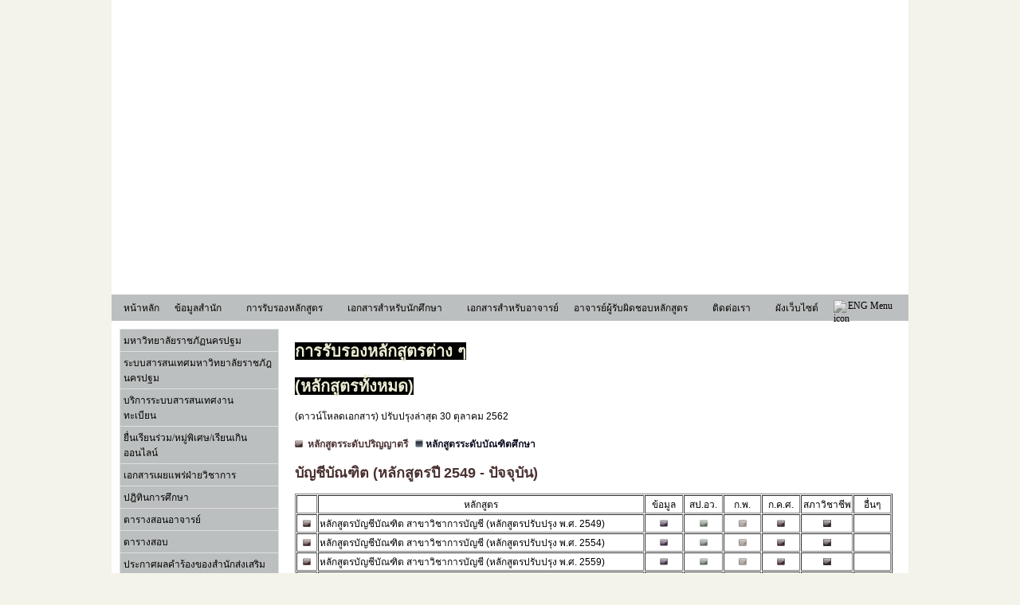

--- FILE ---
content_type: text/html; charset=utf-8
request_url: http://ac.npru.ac.th/index.php?act=6a992d5529f459a44fee58c733255e86&lntype=editor_top&stm_id=9161
body_size: 8591
content:
<!DOCTYPE html PUBLIC "-//W3C//DTD XHTML 1.0 Transitional//EN" "http://www.w3.org/TR/xhtml1/DTD/xhtml1-transitional.dtd">
<html xmlns="http://www.w3.org/1999/xhtml">
<head>
<meta http-equiv="Content-Type" content="text/html; charset=utf-8" />
<title>สำนักส่งเสริมวิชาการและงานทะเบียน</title><meta name="author" content="สำนักส่งเสริมวิชาการและงานทะเบียน" /><style type="text/css">body {background-color: #F4F3EA;background-position: top center;background-repeat: repeat-y;}</style><style type="text/css">
ul.pgsMenu ul{display:none}
ul.pgsMenu li:hover>ul{display:block}
ul.pgsMenu ul{position: absolute;left:-1px;top:98%;z-index:10;}
ul.pgsMenu ul ul{position: absolute;left:98%;top:-2px;z-index:10;}
ul.pgsMenu,ul.pgsMenu ul {
	margin:0px;
	list-style:none;
	padding:0px 2px 2px 0px;
	background-color:#A3C6C4;
	background-repeat:repeat;
	border-color:#A3C6C4;border-width:1px;border-style:solid;}
ul.pgsMenu table {border-collapse:collapse}

ul.pgsMenu {
	display:block;
	zoom:1;
	float:left;
}
ul.pgsMenu ul{ min-width:200px; text-align:left; }
ul.pgsMenu li{
	display:block;
	margin:2px 0px 0px 2px;
	font-size:0px;
}
ul.pgsMenu a:active, ul.pgsMenu a:focus {outline-style:none;}
ul.pgsMenu a, ul.pgsMenu li.dis a:hover, ul.pgsMenu li.sep a:hover {
	display:block;
	vertical-align:middle;
	background-color:#A3C6C4;
	border-width:1px;
	border-color:#A3C6C4;
	border-style:solid;
	text-align:left;
	text-decoration:none;
	padding:2px 5px 2px 10px;
	/*_padding-left:0;*/
	font:12px Tahoma;
	color:#000000;
	text-decoration:none;
	cursor:default;
}
ul.pgsMenu span{overflow:hidden;}
ul.pgsMenu li {	float:left;}
ul.pgsMenu ul li {float:none;}
ul.pgsMenu ul a {
	text-align:left;
	white-space:nowrap;
}
ul.pgsMenu li.sep{
	text-align:left;
	padding:0px;
	line-height:0;
	height:100%;
}
ul.pgsMenu li.sep span{
	float:none;	padding-right:0;
	width:3px;
	height:100%;
	display:inline-block;
	background-color:#cccccc #111111 #111111 #cccccc;	
	background-image:none;}
ul.pgsMenu ul li.sep span{
	width:100%;
	height:3px;
}
ul.pgsMenu li:hover{position:relative;z-index:10;}
ul.pgsMenu li:hover>a{
	background-color:#FFFFFF;
	border-color:#FFFFFF;
	border-style:solid;
	font:12px Tahoma;
	color:#000000;
	text-decoration:none;
}
ul.pgsMenu li a:hover{
	position:relative;
	background-color:#FFFFFF;
	border-color:#FFFFFF;
	border-style:solid;
	font:12px Tahoma;
	color:#000000;
	text-decoration:none;
	z-index:10;
}
ul.pgsMenu li.dis a {color: #666 !important;}
ul.pgsMenu img {
	border: none;
	float:left;
	/*_float:none;*/
	margin-right:2px;
	width:16px;
	height:16px;
}
ul.pgsMenu ul img {
	width:16px;
	height:16px;
}
ul.pgsMenu img.over{display:none}
ul.pgsMenu li.dis a:hover img.over{display:none !important}
ul.pgsMenu li.dis a:hover img.def {display:inline !important}
ul.pgsMenu li:hover > a img.def  {display:none}
ul.pgsMenu li:hover > a img.over {display:inline}
ul.pgsMenu a:hover img.over,ul.pgsMenu a:hover ul img.def,ul.pgsMenu a:hover a:hover ul img.def,ul.pgsMenu a:hover a:hover a:hover ul img.def,ul.pgsMenu a:hover a:hover img.over,ul.pgsMenu a:hover a:hover a:hover img.over,ul.pgsMenu a:hover a:hover a:hover a:hover img.over{display:inline}
ul.pgsMenu a:hover img.def,ul.pgsMenu a:hover ul img.over,ul.pgsMenu a:hover a:hover ul img.over,ul.pgsMenu a:hover a:hover a:hover ul img.over,ul.pgsMenu a:hover a:hover img.def,ul.pgsMenu a:hover a:hover a:hover img.def,ul.pgsMenu a:hover a:hover a:hover a:hover img.def{display:none}
ul.pgsMenu a:hover ul,ul.pgsMenu a:hover a:hover ul,ul.pgsMenu a:hover a:hover a:hover ul{display:block}
ul.pgsMenu a:hover ul ul,ul.pgsMenu a:hover a:hover ul ul{display:none}
ul.pgsMenu span{
	display:block;
	background-image:url(https://dept.npru.ac.th/data/images/arr_black.gif);
	background-position:right center;
	background-repeat: no-repeat;
   	padding-right:12px;}
ul.pgsMenu li:hover>a>span{	background-image:url(https://dept.npru.ac.th/data/images/arrv_black.gif);}
ul.pgsMenu a:hover span{/*_background-image:url(https://dept.npru.ac.th/data/images/arrv_black.gif);*/}
ul.pgsMenu ul span,ul.pgsMenu a:hover table span{background-image:url(https://dept.npru.ac.th/data/images/arr_black.gif)}
</style>
<style type="text/css">
ul.pgsHMenu ul{display:none}
ul.pgsHMenu li:hover>ul{display:block}
ul.pgsHMenu ul{position: absolute;left:98%;top:-1px;z-index:10;}
ul.pgsHMenu ul ul{position: absolute;left:98%;top:-2px;z-index:10;}
ul.pgsHMenu,ul.pgsHMenu ul {
	margin:0px;
	list-style:none;
	padding:0px 1px 1px 0px;
	background-color:#dfe0e3;
	background-repeat:repeat;
	border-width:0px;
	border-style:solid;
}
ul.pgsHMenu table {border-collapse:collapse}
ul.pgsHMenu {
	display:block;
	zoom:1;
	min-width:199px; /* ความกว้างของเมนู */
	float: left;
}
ul.pgsHMenu ul{	min-width:199px;}
ul.pgsHMenu li{
	display:block;
	margin:1px 0px 0px 1px;
	font-size:0px;
}
ul.pgsHMenu a:active, ul.pgsHMenu a:focus {outline-style:none;}
ul.pgsHMenu a, ul.pgsHMenu li.dis a:hover, ul.pgsHMenu li.sep a:hover {
	display:block;
	vertical-align:middle;
	zoom:1;
	background-color:#A3C6C4;
	border-width:0px;
	border-color:#E4E1DE;
	border-style:solid;
	text-align:left;
	text-decoration:none;
	padding:4px;
	_padding-left:0;
	font:12px Tahoma;
	color:#000000;
	text-decoration:none;
	cursor:default;
}
ul.pgsHMenu span{overflow:hidden;}
ul.pgsHMenu ul li {float:none;}
ul.pgsHMenu ul a {
	text-align:left;
	white-space:nowrap;
}
ul.pgsHMenu li.sep{
	text-align:left;
	padding:0px;
	line-height:0;
}
ul.pgsHMenu li.sep span{
	float:none;	padding-right:0;
	width:100%;
	height:3;
	display:inline-block;
	background-color:;	background-image:none;}
ul.pgsHMenu li:hover{ position:relative;z-index:10;}
ul.pgsHMenu li:hover>a{
	background-color:#57648C;
	border-color:#FFFFFF;
	border-style:solid;
	font:12px Tahoma;
	color:#000000;
	text-decoration:none;
}
ul.pgsHMenu li a:hover{
	position:relative;
	background-color:#57648C;
	border-color:#FFFFFF;
	border-style:solid;
	font:12px Tahoma;
	color:#000000;
	text-decoration:none;
	z-index:10;
}
ul.pgsHMenu li.dis a {color: #AAAAAA !important;}
ul.pgsHMenu img {
	border: none;
	float:left;
	_float:none;
	margin-right:4px;
	width:16px;
	height:16px;
}
ul.pgsHMenu ul img {
	width:16px;
	height:16px;
}
ul.pgsHMenu img.over{display:none}
ul.pgsHMenu li.dis a:hover img.over{display:none !important}
ul.pgsHMenu li.dis a:hover img.def {display:inline !important}
ul.pgsHMenu li:hover > a img.def  {display:none}
ul.pgsHMenu li:hover > a img.over {display:inline}
ul.pgsHMenu a:hover img.over,ul.pgsHMenu a:hover ul img.def,ul.pgsHMenu a:hover a:hover ul img.def,ul.pgsHMenu a:hover a:hover a:hover ul img.def,ul.pgsHMenu a:hover a:hover img.over,ul.pgsHMenu a:hover a:hover a:hover img.over,ul.pgsHMenu a:hover a:hover a:hover a:hover img.over{display:inline}
ul.pgsHMenu a:hover img.def,ul.pgsHMenu a:hover ul img.over,ul.pgsHMenu a:hover a:hover ul img.over,ul.pgsHMenu a:hover a:hover a:hover ul img.over,ul.pgsHMenu a:hover a:hover img.def,ul.pgsHMenu a:hover a:hover a:hover img.def,ul.pgsHMenu a:hover a:hover a:hover a:hover img.def{display:none}
ul.pgsHMenu a:hover ul,ul.pgsHMenu a:hover a:hover ul,ul.pgsHMenu a:hover a:hover a:hover ul{display:block}
ul.pgsHMenu a:hover ul ul,ul.pgsHMenu a:hover a:hover ul ul{display:none}
ul.pgsHMenu span{
	display:block;
	background-image:url(https://dept.npru.ac.th/data/images/arrow_sub5_black.png);
	background-position:right center;
	background-repeat: no-repeat;
	padding-right:12px;
}
ul.pgsHMenu li:hover>a>span{ background-image:url(https://dept.npru.ac.th/data/images/arrow_main4_black.png);}
ul.pgsHMenu a:hover span{ _background-image:url(https://dept.npru.ac.th/data/images/arrow_main4_black.png); }
ul.pgsHMenu ul span,ul.pgsHMenu a:hover table span{background-image:url(https://dept.npru.ac.th/data/images/arrow_sub5_black.png)}
ul.pgsHMenu ul li:hover > a span{background-image:url(https://dept.npru.ac.th/data/images/arrow_main4_black.png);}
ul.pgsHMenu table a:hover span,ul.pgsHMenu table a:hover a:hover span,ul.pgsHMenu table a:hover a:hover a:hover span{background-image:url(https://dept.npru.ac.th/data/images/arrow_main4_black.png);}
ul.pgsHMenu table a:hover table span,ul.pgsHMenu table a:hover a:hover table span{background-image:url(https://dept.npru.ac.th/data/images/arrow_sub5_black.png);}
</style>
<script src="https://dept.npru.ac.th/data/resource/jquery/jquery-1.7.2.min.js" type="text/javascript" charset="utf-8"></script>
<script src="https://dept.npru.ac.th/data/resource/jquery-ui-1.10.3.custom/js/jquery-ui-1.10.3.custom.js" type="text/javascript" charset="utf-8"></script>
<link rel="stylesheet" href="https://dept.npru.ac.th/data/resource/jquery-ui-1.10.3.custom/css/pgs/jquery-ui-1.10.3.custom.css" type="text/css" media="screen" charset="utf-8" />

<link rel="stylesheet" type="text/css" href="https://dept.npru.ac.th/data/resource/sliderevolution/jquery.slider.css" />
<!--[if IE 6]>
<link rel="stylesheet" type="text/css" href="https://dept.npru.ac.th/data/resource/sliderevolution/jquery.slider.ie6.css" />
<![endif]-->
<script type="text/javascript" src="https://dept.npru.ac.th/data/resource/sliderevolution/jquery.slider.min.js"></script>

<link rel="stylesheet" type="text/css" href="https://dept.npru.ac.th/data/css/clientcss.css" />

<script type="text/javascript" src="https://dept.npru.ac.th/data/resource/flowplayer/flowplayer-3.2.12.min.js"></script>
<script type="text/javascript" src="https://dept.npru.ac.th/data/js/run.js"></script>

<script src="https://maps.googleapis.com/maps/api/js?v=3.exp&sensor=false"></script>

<script type="text/x-mathjax-config">
  MathJax.Hub.Config({
    tex2jax: {inlineMath: [["$","$"],["\\(","\\)"]]}
  });
</script>
<script type="text/javascript" src="https://dept.npru.ac.th/data/resource/mathjax/MathJax.js?config=TeX-AMS_HTML-full"></script> 

<script type="text/javascript" src="https://dept.npru.ac.th/data/resource/syntaxhighlighter/scripts/shCore.js"></script>
<script type="text/javascript" src="https://dept.npru.ac.th/data/resource/syntaxhighlighter/scripts/shBrushAppleScript.js"></script>
<script type="text/javascript" src="https://dept.npru.ac.th/data/resource/syntaxhighlighter/scripts/shBrushAS3.js"></script>
<script type="text/javascript" src="https://dept.npru.ac.th/data/resource/syntaxhighlighter/scripts/shBrushBash.js"></script>
<script type="text/javascript" src="https://dept.npru.ac.th/data/resource/syntaxhighlighter/scripts/shBrushColdFusion.js"></script>
<script type="text/javascript" src="https://dept.npru.ac.th/data/resource/syntaxhighlighter/scripts/shBrushCpp.js"></script>
<script type="text/javascript" src="https://dept.npru.ac.th/data/resource/syntaxhighlighter/scripts/shBrushCSharp.js"></script>
<script type="text/javascript" src="https://dept.npru.ac.th/data/resource/syntaxhighlighter/scripts/shBrushCss.js"></script>
<script type="text/javascript" src="https://dept.npru.ac.th/data/resource/syntaxhighlighter/scripts/shBrushDelphi.js"></script>
<script type="text/javascript" src="https://dept.npru.ac.th/data/resource/syntaxhighlighter/scripts/shBrushDiff.js"></script>
<script type="text/javascript" src="https://dept.npru.ac.th/data/resource/syntaxhighlighter/scripts/shBrushErlang.js"></script>
<script type="text/javascript" src="https://dept.npru.ac.th/data/resource/syntaxhighlighter/scripts/shBrushGroovy.js"></script>
<script type="text/javascript" src="https://dept.npru.ac.th/data/resource/syntaxhighlighter/scripts/shBrushJava.js"></script>
<script type="text/javascript" src="https://dept.npru.ac.th/data/resource/syntaxhighlighter/scripts/shBrushJavaFX.js"></script>
<script type="text/javascript" src="https://dept.npru.ac.th/data/resource/syntaxhighlighter/scripts/shBrushJScript.js"></script>
<script type="text/javascript" src="https://dept.npru.ac.th/data/resource/syntaxhighlighter/scripts/shBrushPerl.js"></script>
<script type="text/javascript" src="https://dept.npru.ac.th/data/resource/syntaxhighlighter/scripts/shBrushPhp.js"></script>
<script type="text/javascript" src="https://dept.npru.ac.th/data/resource/syntaxhighlighter/scripts/shBrushPlain.js"></script>
<script type="text/javascript" src="https://dept.npru.ac.th/data/resource/syntaxhighlighter/scripts/shBrushPowerShell.js"></script>
<script type="text/javascript" src="https://dept.npru.ac.th/data/resource/syntaxhighlighter/scripts/shBrushPython.js"></script>
<script type="text/javascript" src="https://dept.npru.ac.th/data/resource/syntaxhighlighter/scripts/shBrushRuby.js"></script>
<script type="text/javascript" src="https://dept.npru.ac.th/data/resource/syntaxhighlighter/scripts/shBrushSass.js"></script>
<script type="text/javascript" src="https://dept.npru.ac.th/data/resource/syntaxhighlighter/scripts/shBrushScala.js"></script>
<script type="text/javascript" src="https://dept.npru.ac.th/data/resource/syntaxhighlighter/scripts/shBrushSql.js"></script>
<script type="text/javascript" src="https://dept.npru.ac.th/data/resource/syntaxhighlighter/scripts/shBrushVb.js"></script>
<script type="text/javascript" src="https://dept.npru.ac.th/data/resource/syntaxhighlighter/scripts/shBrushXml.js"></script>
<link type="text/css" rel="stylesheet" href="https://dept.npru.ac.th/data/resource/syntaxhighlighter/styles/shCoreDefault.css"/>
<script type="text/javascript">SyntaxHighlighter.all();</script><style type="text/css">
html, body { height: 100%; }
body {
	margin: 0px;
	padding: 0px;
	font-family: "Helvetica Neue", Helvetica, Arial, Verdana, sans-serif;
	font-size: 12px;
}
#fixeddown_pgs_main {
	width: 1000px;
	min-height: 100%;
	height: auto;
	margin: 0 auto -110px auto;	text-align: left;
	background-color: #FFF;
}
#fixeddown_pgs_footer {
	width: 1000px;
	margin: 0 auto -120px auto;	/* background-color:#006; */
	min-height:100px;}
#properspace { 
	height: 120px;}

.clear {clear: both;}
a:link, a:visited {
	color: #317588;
	text-decoration: none;
}
a:hover {text-decoration: underline;}
#fixeddown_pgs_content{
	padding:10px;
}
#fixeddown_pgs_content_menu {
	/*background-color:#0FF;  /*COMMENT*/
	float:left;
	margin-right:10px;
	padding-bottom:10px;
	min-height:100px;
	width: 200px;}
#fixeddown_pgs_content_data {
	/*background-color:#F00;  /*COMMENT*/
	min-height:100px;
	float:right;
	width: 760px;}

body { 
-webkit-filter: grayscale(90%);
-moz-filter: grayscale(90%);
-ms-filter: grayscale(90%);
-o-filter: grayscale(90%);
filter: gray;
filter: grayscale(90%);
}
/** SPECIAL **/
</style>
</head>

<body>
<div id="fb-root"></div>
<script>(function(d, s, id) {
  var js, fjs = d.getElementsByTagName(s)[0];
  if (d.getElementById(id)) return;
  js = d.createElement(s); js.id = id;
  js.src = "//connect.facebook.net/th_TH/sdk.js#xfbml=1&version=v2.0";
  fjs.parentNode.insertBefore(js, fjs);
}(document, 'script', 'facebook-jssdk'));</script><div id="fixeddown_pgs_main">
	<div id="pgs_header"><div style="background:url('https://dept.npru.ac.th/ac/system/20221215115604_63a714c5644e3bd25df0ceb47bbef908.PNG') top left no-repeat; height:370px;"></div></div>
    <div id="pgs_menu"><div id="menuexam" align="left" style="background-color:#A3C6C4; padding:1px;">
<ul class="pgsMenu" style="width:994px;"><li><a href="http://ac.npru.ac.th">หน้าหลัก</a></li><li><a href="#"><span>ข้อมูลสำนัก</span></a><ul><li><a href="https://ac.npru.ac.th/index.php?act=6a992d5529f459a44fee58c733255e86&amp;lntype=editor_top&amp;stm_id=2936">ประวัติสำนัก</a></li><li><a href="https://ac.npru.ac.th/index.php?act=6a992d5529f459a44fee58c733255e86&amp;lntype=attach_file_top&amp;stm_id=2943">ปรัชญา วิสัยทัศน์ พันธกิจ เป้าประสงค์</a></li><li><a href="https://ac.npru.ac.th/index.php?act=6a992d5529f459a44fee58c733255e86&amp;lntype=attach_file_top&amp;stm_id=3074">แผนภูมิโครงสร้างสำนักฯ</a></li><li><a href="#"><span>คณะผู้บริหาร/บุคลากร</span></a><ul><li><a href="https://ac.npru.ac.th/index.php?act=6a992d5529f459a44fee58c733255e86&amp;lntype=editor_top&amp;stm_id=11014">คณะผู้บริหาร</a></li><li><a href="https://ac.npru.ac.th/index.php?act=6a992d5529f459a44fee58c733255e86&amp;lntype=editor_top&amp;stm_id=11015">บุคลากร</a></li></ul></li><li><a href="https://ac.npru.ac.th/index.php?act=6a992d5529f459a44fee58c733255e86&amp;lntype=attach_file_top&amp;stm_id=2942">คณะกรรมการประจำสำนัก</a></li><li><a href="https://ac.npru.ac.th/index.php?act=6a992d5529f459a44fee58c733255e86&amp;lntype=attach_file_top&amp;stm_id=3870">คณะอนุกรรมการกลั่นกรองหลักสูตรของสภาวิชาการ</a></li><li><a href="https://ac.npru.ac.th/index.php?act=6a992d5529f459a44fee58c733255e86&amp;lntype=attach_file_top&amp;stm_id=3871">คณะอนุกรรมการกลั่นกรองคำอธิบายรายวิชา</a></li><li><a href="https://ac.npru.ac.th/index.php?act=6a992d5529f459a44fee58c733255e86&amp;lntype=attach_file_top&amp;stm_id=11029">คณะอนุกรรมการกำกับมาตรฐานหลักสูตร</a></li><li><a href="https://ac.npru.ac.th/index.php?act=6a992d5529f459a44fee58c733255e86&amp;lntype=attach_file_top&amp;stm_id=3869">คณะกรรมการสภาวิชาการ</a></li><li><a href="https://ac.npru.ac.th/index.php?act=6a992d5529f459a44fee58c733255e86&amp;lntype=attach_file_top&amp;stm_id=10198">คณะกรรมการบริหารวิชาการ</a></li><li><a href="https://ac.npru.ac.th/index.php?act=6a992d5529f459a44fee58c733255e86&amp;lntype=editor_top&amp;stm_id=3872">แผนยุทธศาสตร์สำนัก</a></li><li><a href="https://ac.npru.ac.th/index.php?act=6a992d5529f459a44fee58c733255e86&amp;lntype=editor_top&amp;stm_id=3873">แผนปฏิบัติงาน</a></li><li><a href="https://ac.npru.ac.th/index.php?act=6a992d5529f459a44fee58c733255e86&amp;lntype=attach_file_top&amp;stm_id=2970">หลักธรรมาภิบาล 10 ประการ</a></li><li><a href="https://ac.npru.ac.th/index.php?act=6a992d5529f459a44fee58c733255e86&amp;lntype=editor_top&amp;stm_id=3874">แผนพัฒนาบุคลากร</a></li></ul></li><li><a href="#"><span>การรับรองหลักสูตร</span></a><ul><li><a href="https://ac.npru.ac.th/index.php?act=6a992d5529f459a44fee58c733255e86&amp;lntype=editor_top&amp;stm_id=8837">หลักสูตรปัจจุบัน</a></li><li><a href="https://ac.npru.ac.th/index.php?act=6a992d5529f459a44fee58c733255e86&amp;lntype=editor_top&amp;stm_id=9154">เอกสารที่เกี่ยวข้องกับการปรับปรุงหลักสูตร</a></li><li><a href="https://ac.npru.ac.th/index.php?act=6a992d5529f459a44fee58c733255e86&amp;lntype=editor_top&amp;stm_id=9155">หมวดการศึกษาทั่วไป สำหรับทุกหลักสูตร</a></li><li><a href="https://ac.npru.ac.th/index.php?act=6a992d5529f459a44fee58c733255e86&amp;lntype=editor_top&amp;stm_id=9156">ครุศาสตรบัณฑิต (หลักสูตรปี 2547-ปัจจุบัน)</a></li><li><a href="https://ac.npru.ac.th/index.php?act=6a992d5529f459a44fee58c733255e86&amp;lntype=editor_top&amp;stm_id=9157">วิทยาศาสตรบัณฑิต (หลักสูตรปี 2547-ปัจจุบัน)</a></li><li><a href="https://ac.npru.ac.th/index.php?act=6a992d5529f459a44fee58c733255e86&amp;lntype=editor_top&amp;stm_id=9158">นิติศาสตรบัณฑิต (หลักสูตรปี 2550-ปัจจุบัน)</a></li><li><a href="https://ac.npru.ac.th/index.php?act=6a992d5529f459a44fee58c733255e86&amp;lntype=editor_top&amp;stm_id=9159">นิเทศศาสตรบัณฑิต (หลักสูตรปี 2547-ปัจจุบัน)</a></li><li><a href="https://ac.npru.ac.th/index.php?act=6a992d5529f459a44fee58c733255e86&amp;lntype=editor_top&amp;stm_id=9160">บริหารธุรกิจบัณฑิต (หลักสูตรปี 2547-ปัจจุบัน)</a></li><li><a href="https://ac.npru.ac.th/index.php?act=6a992d5529f459a44fee58c733255e86&amp;lntype=editor_top&amp;stm_id=9161">บัญชีบัณฑิต (หลักสูตรปี 2549-ปัจจุบัน)</a></li><li><a href="https://ac.npru.ac.th/index.php?act=6a992d5529f459a44fee58c733255e86&amp;lntype=editor_top&amp;stm_id=9162">พยาบาลศาสตรบัณฑิต (หลักสูตรปี 2552-ปัจจุบัน)</a></li><li><a href="https://ac.npru.ac.th/index.php?act=6a992d5529f459a44fee58c733255e86&amp;lntype=editor_top&amp;stm_id=9163">รัฐประศาสนศาสตรบัณฑิต (หลักสูตรปี 2549-ปัจจุบัน)</a></li><li><a href="https://ac.npru.ac.th/index.php?act=6a992d5529f459a44fee58c733255e86&amp;lntype=editor_top&amp;stm_id=9164">วิศวกรรมศาสตรบัณฑิต (หลักสูตรปี 2548-ปัจจุบัน)</a></li><li><a href="https://ac.npru.ac.th/index.php?act=6a992d5529f459a44fee58c733255e86&amp;lntype=editor_top&amp;stm_id=9165">ศิลปกรรมศาสตรบัณฑิต (หลักสูตรปี 2555-ปัจจุบัน)</a></li><li><a href="https://ac.npru.ac.th/index.php?act=6a992d5529f459a44fee58c733255e86&amp;lntype=editor_top&amp;stm_id=9166">ศิลปศาสตรบัณฑิต (หลักสูตรปี 2547-ปัจจุบัน)</a></li><li><a href="https://ac.npru.ac.th/index.php?act=6a992d5529f459a44fee58c733255e86&amp;lntype=editor_top&amp;stm_id=10368">สาธารณสุขศาสตรบัณฑิต (หลักสูตรปี 2564- ปัจจุบัน)</a></li></ul></li><li><a href="#"><span>เอกสารสำหรับนักศึกษา</span></a><ul><li><a href="https://ac.npru.ac.th/index.php?act=6a992d5529f459a44fee58c733255e86&amp;lntype=editor_top&amp;stm_id=8969">คู่มือการให้บริการ สสว.</a></li><li><a href="https://ac.npru.ac.th/index.php?act=6a992d5529f459a44fee58c733255e86&amp;lntype=editor_top&amp;stm_id=3899">แนวปฏิบัติสำหรับนักศึกษา</a></li><li><a href="https://ac.npru.ac.th/index.php?act=6a992d5529f459a44fee58c733255e86&amp;lntype=editor_top&amp;stm_id=3901">ใบรับรองต่างๆ</a></li><li><a href="https://ac.npru.ac.th/index.php?act=6a992d5529f459a44fee58c733255e86&amp;lntype=editor_top&amp;stm_id=3902">แบบฟอร์มคำร้องต่าง ๆ</a></li><li><a href="https://ac.npru.ac.th/index.php?act=6a992d5529f459a44fee58c733255e86&amp;lntype=editor_top&amp;stm_id=4071">แบบฟอร์มคำร้อง 2 ภาษา (ภาษาไทยและภาษาอังกฤษ)</a></li><li><a href="https://ac.npru.ac.th/index.php?act=6a992d5529f459a44fee58c733255e86&amp;lntype=editor_top&amp;stm_id=4073">ฟอร์มวุฒิบัตรเกียรติบัตร</a></li><li><a href="https://ac.npru.ac.th/index.php?act=6a992d5529f459a44fee58c733255e86&amp;lntype=editor_top&amp;stm_id=4074">การขอหนังสือรับรองรายวิชา</a></li><li><a href="https://ac.npru.ac.th/index.php?act=6a992d5529f459a44fee58c733255e86&amp;lntype=editor_top&amp;stm_id=4075">การขอหนังสือรับรองผลการเรียน(GPAX)</a></li><li><a href="https://ac.npru.ac.th/index.php?act=6a992d5529f459a44fee58c733255e86&amp;lntype=editor_top&amp;stm_id=4072">คู่มือการให้บริการการขอใบรับรองทางการศึกษา</a></li><li><a href="https://ac.npru.ac.th/index.php?act=6a992d5529f459a44fee58c733255e86&amp;lntype=editor_top&amp;stm_id=4080">คู่มือประชาชน</a></li><li><a href="https://ac.npru.ac.th/index.php?act=6a992d5529f459a44fee58c733255e86&amp;lntype=editor_top&amp;stm_id=4079">เอกสารเบิกค่าเทอม</a></li><li><a href="https://ac.npru.ac.th/index.php?act=6a992d5529f459a44fee58c733255e86&amp;lntype=attach_file_top&amp;stm_id=4077">คุณลักษณะของนักศึกษา</a></li></ul></li><li><a href="https://ac.npru.ac.th/index.php?act=6a992d5529f459a44fee58c733255e86&amp;lntype=editor_top&amp;stm_id=4235">เอกสารสำหรับอาจารย์</a></li><li><a href="#"><span>อาจารย์ผู้รับผิดชอบหลักสูตร</span></a><ul><li><a href="https://ac.npru.ac.th/index.php?act=6a992d5529f459a44fee58c733255e86&amp;lntype=editor_top&amp;stm_id=6240">รายชื่อ</a></li><li><a href="#"><span>สมอ.08</span></a><ul><li><a href="https://ac.npru.ac.th/index.php?act=6a992d5529f459a44fee58c733255e86&amp;lntype=editor_top&amp;stm_id=6245">สกอ.รับทราบแล้ว</a></li><li><a href="https://ac.npru.ac.th/index.php?act=6a992d5529f459a44fee58c733255e86&amp;lntype=editor_top&amp;stm_id=6247">อยู่ระหว่างดำเนินการ</a></li></ul></li></ul></li><li><a href="#"><span>ติดต่อเรา</span></a><ul><li><a href="https://ac.npru.ac.th/index.php?act=6a992d5529f459a44fee58c733255e86&amp;lntype=editor_top&amp;stm_id=2975">เบอร์โทรศัพท์</a></li><li><a href="https://ac.npru.ac.th/index.php?act=6a992d5529f459a44fee58c733255e86&amp;lntype=attach_file_top&amp;stm_id=4226">เวลาทำการ</a></li><li><a href="https://ac.npru.ac.th/index.php?act=6a992d5529f459a44fee58c733255e86&amp;lntype=editor_top&amp;stm_id=2988">แผนที่</a></li></ul></li><li><a href="https://ac.npru.ac.th/index.php?act=6a992d5529f459a44fee58c733255e86&amp;lntype=editor_top&amp;stm_id=2991">ผังเว็บไซต์</a></li><li><a href="http://ac.npru.ac.th/en/"><img src="https://ac.npru.ac.th/system/20171107134839_4702ee99939b1fd69280238338372007.png" alt="icon" width="16" height="16" />ENG Menu</a></li></ul><div style="clear:both;"></div>                        
</div>
</div>
    <div id="fixeddown_pgs_content">
    	    	<div id="fixeddown_pgs_content_menu">
		<div id="menuexam_left" align="left" style="min-width:200px;">
<ul class="pgsHMenu"><li><a href="http://www.npru.ac.th/" target="_blank">มหาวิทยาลัยราชภัฏนครปฐม</a></li><li><a href="https://www.npru.ac.th/app1.php" target="_blank">ระบบสารสนเทศมหาวิทยาลัยราชภัฎนครปฐม</a></li><li><a href="#"><span>บริการระบบสารสนเทศงานทะเบียน</span></a><ul><li><a href="http://reg.npru.ac.th/registrar/home.asp" target="_blank">ระบบสารสนเทศงานทะเบียนและวัดผล</a></li><li><a href="http://reg2.npru.ac.th/registrar/apphome.asp" target="_blank">ระบบรับสมัครนักศึกษาใหม่</a></li></ul></li><li><a href="https://ac.npru.ac.th/index.php?act=6a992d5529f459a44fee58c733255e86&amp;lntype=editor_left&amp;slm_id=3456">ยื่นเรียนร่วม/หมู่พิเศษ/เรียนเกิน ออนไลน์</a></li><li><a href="#"><span>เอกสารเผยแพร่ฝ่ายวิชาการ</span></a><ul><li><a href="https://ac.npru.ac.th/index.php?act=6a992d5529f459a44fee58c733255e86&amp;lntype=editor_left&amp;slm_id=2776">ข้อมูลนักศึกษา</a></li><li><a href="https://ac.npru.ac.th/index.php?act=6a992d5529f459a44fee58c733255e86&amp;lntype=editor_left&amp;slm_id=2777">ข้อมูลผู้สำเร็จการศึกษาและภาวะการมีงานทำ</a></li><li><a href="https://ac.npru.ac.th/index.php?act=6a992d5529f459a44fee58c733255e86&amp;lntype=editor_left&amp;slm_id=2778">ข้อมูลการประเมินความพึงพอใจผู้ใช้บัณฑิต</a></li><li><a href="https://ac.npru.ac.th/index.php?act=6a992d5529f459a44fee58c733255e86&amp;lntype=attach_file_left&amp;slm_id=3943">คู่มือการใช้งาน ระบบฐานข้อมูลสหกิจศึกษา</a></li></ul></li><li><a href="https://ac.npru.ac.th/index.php?act=6a992d5529f459a44fee58c733255e86&amp;lntype=editor_left&amp;slm_id=2001">ปฎิทินการศึกษา</a></li><li><a href="http://reg.npru.ac.th/registrar/home.asp" target="_blank">ตารางสอนอาจารย์</a></li><li><a href="#"><span>ตารางสอบ</span></a><ul><li><a href="https://ac.npru.ac.th/index.php?act=6a992d5529f459a44fee58c733255e86&amp;lntype=editor_left&amp;slm_id=2062">ตารางสอบกลางภาค</a></li><li><a href="https://ac.npru.ac.th/index.php?act=6a992d5529f459a44fee58c733255e86&amp;lntype=editor_left&amp;slm_id=2063">ตารางสอบปลายภาค</a></li></ul></li><li><a href="#"><span>ประกาศผลคำร้องของสำนักส่งเสริมวิชาการและงานทะเบียน</span></a><ul><li><a href="https://ac.npru.ac.th/index.php?act=6a992d5529f459a44fee58c733255e86&amp;lntype=editor_left&amp;slm_id=2635">คำร้องยื่นขอจบการศึกษา</a></li><li><a href="https://ac.npru.ac.th/index.php?act=6a992d5529f459a44fee58c733255e86&amp;lntype=editor_left&amp;slm_id=2074">หมู่เรียนพิเศษ</a></li><li><a href="https://ac.npru.ac.th/index.php?act=6a992d5529f459a44fee58c733255e86&amp;lntype=editor_left&amp;slm_id=2075">ยกเว้นผลการเรียนรายวิชา</a></li><li><a href="https://ac.npru.ac.th/index.php?act=6a992d5529f459a44fee58c733255e86&amp;lntype=editor_left&amp;slm_id=2076">ขออนุมัติเข้าสอบเนื่องจากขาดเรียนเกิน 20 %</a></li><li><a href="https://ac.npru.ac.th/index.php?act=6a992d5529f459a44fee58c733255e86&amp;lntype=editor_left&amp;slm_id=2077">ขออนุมัติเข้าสอบปลายภาคเนื่องจากขาดสอบ</a></li><li><a href="https://ac.npru.ac.th/index.php?act=6a992d5529f459a44fee58c733255e86&amp;lntype=editor_left&amp;slm_id=2078">แจ้งรายชื่อขอสอบซ้อน</a></li><li><a href="https://ac.npru.ac.th/index.php?act=6a992d5529f459a44fee58c733255e86&amp;lntype=editor_left&amp;slm_id=2111">เรียนร่วม</a></li><li><a href="https://ac.npru.ac.th/index.php?act=6a992d5529f459a44fee58c733255e86&amp;lntype=editor_left&amp;slm_id=3360">เรียนเกิน</a></li></ul></li><li><a href="https://ac.npru.ac.th/index.php?act=6a992d5529f459a44fee58c733255e86&amp;lntype=editor_left&amp;slm_id=2633">การจัดการความรู้</a></li><li><a href="https://ac.npru.ac.th/index.php?act=6a992d5529f459a44fee58c733255e86&amp;lntype=editor_left&amp;slm_id=2634">งานประกันคุณภาพ</a></li><li><a href="#"><span>ประกาศมหาวิทยาลัย</span></a><ul><li><a href="https://ac.npru.ac.th/index.php?act=6a992d5529f459a44fee58c733255e86&amp;lntype=editor_left&amp;slm_id=2095">คำสั่งมหาวิทยาลัย</a></li><li><a href="https://ac.npru.ac.th/index.php?act=6a992d5529f459a44fee58c733255e86&amp;lntype=editor_left&amp;slm_id=2096">ประกาศมหาวิทยาลัย</a></li><li><a href="https://ac.npru.ac.th/index.php?act=6a992d5529f459a44fee58c733255e86&amp;lntype=editor_left&amp;slm_id=2097">ระเบียบมหาวิทยาลัย</a></li><li><a href="https://ac.npru.ac.th/index.php?act=6a992d5529f459a44fee58c733255e86&amp;lntype=editor_left&amp;slm_id=2098">ข้อบังคับมหาวิทยาลัย</a></li><li><a href="https://ac.npru.ac.th/index.php?act=6a992d5529f459a44fee58c733255e86&amp;lntype=editor_left&amp;slm_id=2099">ประกาศกระทรวงศึกษาธิการ</a></li></ul></li><li><a href="#"><span>ผลการประชุม</span></a><ul><li><a href="https://ac.npru.ac.th/index.php?act=6a992d5529f459a44fee58c733255e86&amp;lntype=editor_left&amp;slm_id=2101">ผลการประชุมสภาวิชาการ</a></li><li><a href="https://ac.npru.ac.th/index.php?act=6a992d5529f459a44fee58c733255e86&amp;lntype=editor_left&amp;slm_id=2102">ผลการประชุมบริหารวิชาการ</a></li><li><a href="https://ac.npru.ac.th/index.php?act=6a992d5529f459a44fee58c733255e86&amp;lntype=editor_left&amp;slm_id=2103">ผลการประชุมสำนักส่งเสริมวิชาการและงานทะเบียน</a></li><li><a href="https://ac.npru.ac.th/index.php?act=6a992d5529f459a44fee58c733255e86&amp;lntype=editor_left&amp;slm_id=2677">สรุปมติที่ประชุมคณะกรรมการพิจารณาทุน</a></li></ul></li><li><a href="#"><span>บัณฑิตนักปฏิบัติ</span></a><ul><li><a href="https://ac.npru.ac.th/index.php?act=6a992d5529f459a44fee58c733255e86&amp;lntype=editor_left&amp;slm_id=2301">แผนบัณฑิตนักปฏิบัติและเอกสารที่เกี่ยวข้อง</a></li></ul></li><li><a href="http://ac.npru.ac.th/index.php?act=6a992d5529f459a44fee58c733255e86&amp;lntype=extmod&amp;sys=sys_calendar&amp;dat=index">ปฏิทินกิจกรรม &amp; แนะแนวการศึกษา</a></li><li><a href="https://ac.npru.ac.th/index.php?act=6a992d5529f459a44fee58c733255e86&amp;lntype=editor_left&amp;slm_id=2771">แผนที่ภายในมหาวิทยาลัย</a></li><li><a href="#"><span>แนะแนวการศึกษา</span></a><ul><li><a href="https://ac.npru.ac.th/index.php?act=6a992d5529f459a44fee58c733255e86&amp;lntype=editor_left&amp;slm_id=2637">แนะแนวการศึกษาปี 2561</a></li><li><a href="https://ac.npru.ac.th/index.php?act=6a992d5529f459a44fee58c733255e86&amp;lntype=editor_left&amp;slm_id=2638">แนะแนวการศึกษาปี 2562</a></li><li><a href="https://ac.npru.ac.th/index.php?act=6a992d5529f459a44fee58c733255e86&amp;lntype=editor_left&amp;slm_id=2908">แนะแนวการศึกษาปี 2563</a></li><li><a href="https://ac.npru.ac.th/index.php?act=6a992d5529f459a44fee58c733255e86&amp;lntype=editor_left&amp;slm_id=3220">แนะแนวการศึกษาปี 2564</a></li><li><a href="https://ac.npru.ac.th/index.php?act=6a992d5529f459a44fee58c733255e86&amp;lntype=editor_left&amp;slm_id=3586">แนะแนวการศึกษาปี 2565</a></li><li><a href="https://ac.npru.ac.th/index.php?act=6a992d5529f459a44fee58c733255e86&amp;lntype=editor_left&amp;slm_id=3802">แนะแนวการศึกษาปี 2566</a></li></ul></li><li><a href="https://ac.npru.ac.th/index.php?act=6a992d5529f459a44fee58c733255e86&amp;lntype=editor_left&amp;slm_id=3328"><span>เกร็ดความรู้</span></a><ul><li><a href="http://ac.npru.ac.th/index.php?act=6a992d5529f459a44fee58c733255e86&amp;lntype=extmod&amp;sys=sys_article&amp;dat=index&amp;mac_id=2857">การติดต่อ สสว.</a></li><li><a href="http://ac.npru.ac.th/index.php?act=6a992d5529f459a44fee58c733255e86&amp;lntype=extmod&amp;sys=sys_article&amp;dat=index&amp;mac_id=2859">ข้อบังคับมหาวิทยาลัยเรื่อง การลงทะเบียนเรียน การเทียบโอนผลการเรียน และการเปลี่ยนโปรแกรมวิชา</a></li><li><a href="http://ac.npru.ac.th/index.php?act=6a992d5529f459a44fee58c733255e86&amp;lntype=extmod&amp;sys=sys_article&amp;dat=index&amp;mac_id=2860">ข้อบังคับมหาวิทยาลัยเรื่อง การประเมินผลการศึกษา</a></li><li><a href="http://ac.npru.ac.th/index.php?act=6a992d5529f459a44fee58c733255e86&amp;lntype=extmod&amp;sys=sys_article&amp;dat=index&amp;mac_id=2862">ข้อบังคับมหาวิทยาลัยเรื่อง การสำเร็จการศึกษา</a></li><li><a href="http://ac.npru.ac.th/index.php?act=6a992d5529f459a44fee58c733255e86&amp;lntype=extmod&amp;sys=sys_article&amp;dat=index&amp;mac_id=2863">ข้อบังคับมหาวิทยาลัยเรื่อง การลาพัก การรักษาสถานภาพ การลาออก</a></li><li><a href="http://ac.npru.ac.th/index.php?act=6a992d5529f459a44fee58c733255e86&amp;lntype=extmod&amp;sys=sys_article&amp;dat=index&amp;mac_id=2864">ข้อบังคับมหาวิทยาลัยเรื่อง การพ้นสภาพการเป็นนักศึกษา และการขอคืนสภาพการเป็นนักศึกษา</a></li><li><a href="http://ac.npru.ac.th/index.php?act=6a992d5529f459a44fee58c733255e86&amp;lntype=extmod&amp;sys=sys_article&amp;dat=index&amp;mac_id=2865">ข้อบังคับมหาวิทยาลัยเรื่อง การโอนผลการเรียนและการดำเนินงาน</a></li><li><a href="http://ac.npru.ac.th/index.php?act=6a992d5529f459a44fee58c733255e86&amp;lntype=extmod&amp;sys=sys_article&amp;dat=index&amp;mac_id=2858">ข้อบังคับมหาวิทยาลัยเรื่อง การยกเว้นการเรียนรายวิชา(หมวดเทียบโอน)</a></li><li><a href="http://ac.npru.ac.th/index.php?act=6a992d5529f459a44fee58c733255e86&amp;lntype=extmod&amp;sys=sys_article&amp;dat=index&amp;mac_id=2866">ข้อบังคับมหาวิทยาลัยเรื่อง การเทียบโอนผลการเรียนจากสถาบันศึกษานอกระบบและการศึกษาตามอัธยาศัย</a></li><li><a href="http://ac.npru.ac.th/index.php?act=6a992d5529f459a44fee58c733255e86&amp;lntype=extmod&amp;sys=sys_article&amp;dat=index&amp;mac_id=2867">ข้อบังคับมหาวิทยาลัยเรื่อง ระยะเวลาในการศึกษาและสิทธิของนักศึกษา (หมวดเทียบโอน)</a></li><li><a href="http://ac.npru.ac.th/index.php?act=6a992d5529f459a44fee58c733255e86&amp;lntype=extmod&amp;sys=sys_article&amp;dat=index&amp;mac_id=2868">ข้อบังคับมหาวิทยาลัยเรื่อง การชำระเงินและค่าระดับคะแนนการประมวลผล (หมวดเทียบโอน)</a></li><li><a href="http://ac.npru.ac.th/index.php?act=6a992d5529f459a44fee58c733255e86&amp;lntype=extmod&amp;sys=sys_article&amp;dat=index&amp;mac_id=2869">ประกาศมหาวิทยาลัยเรื่อง ขั้นตอนการดำเนินการขอจบการศึกษาและขออนุมัติปริญญาบัตรของนักศึกษา</a></li><li><a href="http://ac.npru.ac.th/index.php?act=6a992d5529f459a44fee58c733255e86&amp;lntype=extmod&amp;sys=sys_article&amp;dat=index&amp;mac_id=2870">ประกาศมหาวิทยาลัยเรื่อง ข้อปฏิบัติของนักศึกษาในการสอบ พ.ศ.2553</a></li><li><a href="http://ac.npru.ac.th/index.php?act=6a992d5529f459a44fee58c733255e86&amp;lntype=extmod&amp;sys=sys_article&amp;dat=index&amp;mac_id=2871">ขั้นตอนการขอเรียนร่วมกับนักศึกษาหมู่เรียนอื่น</a></li><li><a href="http://ac.npru.ac.th/index.php?act=6a992d5529f459a44fee58c733255e86&amp;lntype=extmod&amp;sys=sys_article&amp;dat=index&amp;mac_id=2872">ขั้นตอนการขอเรียนร่วมกับนักศึกษาต่างประเภท</a></li><li><a href="http://ac.npru.ac.th/index.php?act=6a992d5529f459a44fee58c733255e86&amp;lntype=extmod&amp;sys=sys_article&amp;dat=index&amp;mac_id=2873">ขั้นตอนการลาพักการเรียน</a></li><li><a href="http://ac.npru.ac.th/index.php?act=6a992d5529f459a44fee58c733255e86&amp;lntype=extmod&amp;sys=sys_article&amp;dat=index&amp;mac_id=2874">ขั้นตอนการรักษาสภาพนักศึกษา</a></li><li><a href="http://ac.npru.ac.th/index.php?act=6a992d5529f459a44fee58c733255e86&amp;lntype=extmod&amp;sys=sys_article&amp;dat=index&amp;mac_id=2876">ขั้นตอนการขอใบรายงานผลการศึกษาภาษาไทย,ภาษาอังกฤษ</a></li><li><a href="http://ac.npru.ac.th/index.php?act=6a992d5529f459a44fee58c733255e86&amp;lntype=extmod&amp;sys=sys_article&amp;dat=index&amp;mac_id=2877">ขั้นตอนการขอใบรับรองคุณวุฒิ</a></li><li><a href="http://ac.npru.ac.th/index.php?act=6a992d5529f459a44fee58c733255e86&amp;lntype=extmod&amp;sys=sys_article&amp;dat=index&amp;mac_id=2878">ขั้นตอนการขอเลื่อนรับปริญญาบัตร / การขอรับใบปริญญาบัตร กรณีไม่เข้ารับในงานพิธี</a></li></ul></li><li><a href="https://ac.npru.ac.th/index.php?act=6a992d5529f459a44fee58c733255e86&amp;lntype=editor_left&amp;slm_id=3384"><span>วีดีโอแนะนำงานทะเบียน</span></a><ul><li><a href="https://ac.npru.ac.th/index.php?act=6a992d5529f459a44fee58c733255e86&amp;lntype=editor_left&amp;slm_id=3385">ทำความรู้จักกับระบบสารสนเทศ สำหรับนักศึกษาใหม่</a></li><li><a href="https://ac.npru.ac.th/index.php?act=6a992d5529f459a44fee58c733255e86&amp;lntype=editor_left&amp;slm_id=3386">เว็บไซต์สำนักส่งเสริมวิชาการและงานทะเบียน</a></li><li><a href="https://ac.npru.ac.th/index.php?act=6a992d5529f459a44fee58c733255e86&amp;lntype=editor_left&amp;slm_id=3387">แนะนำบุคลากรสำนักส่งเสริมวิชาการและงานทะเบียน</a></li><li><a href="https://ac.npru.ac.th/index.php?act=6a992d5529f459a44fee58c733255e86&amp;lntype=editor_left&amp;slm_id=3388">การลงทะเบียนเรียน</a></li><li><a href="https://ac.npru.ac.th/index.php?act=6a992d5529f459a44fee58c733255e86&amp;lntype=editor_left&amp;slm_id=3389">ผลการศึกษา</a></li><li><a href="https://ac.npru.ac.th/index.php?act=6a992d5529f459a44fee58c733255e86&amp;lntype=editor_left&amp;slm_id=3390">การประเมินอาจารย์ผู้สอน</a></li><li><a href="https://ac.npru.ac.th/index.php?act=6a992d5529f459a44fee58c733255e86&amp;lntype=editor_left&amp;slm_id=3391">การเทียบโอนผลการเรียน สำหรับนักศึกษาแรกเข้า</a></li><li><a href="https://ac.npru.ac.th/index.php?act=6a992d5529f459a44fee58c733255e86&amp;lntype=editor_left&amp;slm_id=3392">การติดต่อขอใช้บริการขณะกำลังศึกษาอยู่ในมหาวิทยาลัย</a></li><li><a href="https://ac.npru.ac.th/index.php?act=6a992d5529f459a44fee58c733255e86&amp;lntype=editor_left&amp;slm_id=3393">คำขอร้องเอกสารทางการศึกษาประเภทต่าง ๆ</a></li><li><a href="https://ac.npru.ac.th/index.php?act=6a992d5529f459a44fee58c733255e86&amp;lntype=editor_left&amp;slm_id=3394">การขอเรียนร่วมและเปิดหมู่เรียนพิเศษ</a></li><li><a href="https://ac.npru.ac.th/index.php?act=6a992d5529f459a44fee58c733255e86&amp;lntype=editor_left&amp;slm_id=3395">การติดต่อขอใช้บริการคำร้อง ในช่วงสอบกลางภาคและปลายภาค</a></li><li><a href="https://ac.npru.ac.th/index.php?act=6a992d5529f459a44fee58c733255e86&amp;lntype=editor_left&amp;slm_id=3396">การติดต่อขอใช้บริการเมื่อใกล้จะสำเร็จการศึกษา</a></li><li><a href="https://ac.npru.ac.th/index.php?act=6a992d5529f459a44fee58c733255e86&amp;lntype=editor_left&amp;slm_id=3397">การติดต่อขอใช้บริการคำร้อง เมื่อสำเร็จการศึกษาแล้ว</a></li><li><a href="https://ac.npru.ac.th/index.php?act=6a992d5529f459a44fee58c733255e86&amp;lntype=editor_left&amp;slm_id=3398">การขอเอกสารทางการศึกษา</a></li></ul></li></ul><div style="clear:both;"></div>                        
</div>
		<div id="view_block_left_menu"><p><img alt="" src="https://dept.npru.ac.th/ac/data/images/S__81223719.jpg" style="width: 200px; height: 275px;" /></p>

<p><img alt="" src="https://dept.npru.ac.th/ac/data/images/%E0%B8%9C%E0%B8%AD.%E0%B8%9E%E0%B8%A4%E0%B8%81%E0%B8%A9%E0%B9%8C(1).png" style="width: 200px; height: 59px;" /></p>

<p><a href="http://dept.npru.ac.th/cp/" target="_blank"><img alt="" src="http://dept.npru.ac.th/ac/data/images/13.jpg" style="width: 200px; height: 80px;" /></a></p>

<p><a href="https://www.npru.ac.th/rajabhat.php" target="_blank"><img alt="" src="http://dept.npru.ac.th/ac/data/images/12.jpg" style="width: 200px; height: 80px;" /></a></p>

<p><img alt="" src="http://dept.npru.ac.th/ac/data/images/%E0%B9%80%E0%B8%A7%E0%B8%A5%E0%B8%B2%E0%B8%97%E0%B8%B3%E0%B8%81%E0%B8%B2%E0%B8%A3.jpg" style="width: 200px; height: 271px;" /></p>

<p><a href="http://reg.npru.ac.th/" target="_blank"><img alt="" src="http://dept.npru.ac.th/acen/data/images/logo-reg.png" style="width: 200px; height: 150px;" /></a></p>

<p><a href="http://reg.npru.ac.th/registrar/apphome.asp" target="_blank"><img alt="" src="http://dept.npru.ac.th/ac/data/images/Admission.jpg" style="width: 200px; height: 150px;" /></a></p>

<p><a href="http://www.cupt.net/aboutus/" target="_blank"><img alt="" src="http://dept.npru.ac.th/ac/data/images/%E0%B8%97%E0%B8%9B%E0%B8%AD-12.jpg" style="width: 200px; height: 150px;" /></a></p>

<p><a href="https://www.facebook.com/NPRUacademic" target="_blank"><img alt="" src="http://dept.npru.ac.th/ac/data/images/fan-page-vijaya-pulsa.jpg" style="width: 200px; height: 100px;" /></a></p>

<p>&nbsp; &nbsp; &nbsp; &nbsp;&nbsp; &nbsp;&nbsp;&nbsp;<a href="http://www.mua.go.th/" target="_blank"><img alt="" src="http://dept.npru.ac.th/ac/data/images/logo%20ohec%20th%20color2.jpg" style="width: 100px; height: 100px;" /></a></p>

<p>&nbsp; &nbsp; &nbsp; &nbsp;&nbsp; &nbsp;&nbsp;&nbsp;<a href="http://www.otepc.go.th/" target="_blank"><img alt="" src="http://dept.npru.ac.th/ac/data/images/11.jpg" style="width: 100px; height: 100px;" /></a></p>

<p><div id="counter_data" style="border: 1px solid #9BA0AF; width: 100%; -webkit-border-radius: 5px; -moz-border-radius: 5px; border-radius: 5px; background: #ffffff;">
<div id="counter_header" style="text-align:center; height: 28px; width: 100%; background: #F1F1F4 url(https://dept.npru.ac.th/data/images/counter/secondary_bar.png) repeat-x top; -webkit-border-top-left-radius: 5px; -webkit-border-top-right-radius: 5px; -moz-border-radius-topleft: 5px; -moz-border-radius-topright: 5px; border-top-left-radius: 5px; border-top-right-radius: 5px; font-weight:bold; padding-top:7px;"><img src="https://dept.npru.ac.th/data/images/counter/chart_bar.png" alt="Statistics" width="16" height="16" align="top" /> Statistics</div>
<div id="counter_number" style="text-align:center; padding:5px 5px;"><img src="https://dept.npru.ac.th/data/images/counter/3.png" alt="3" width="20" Height="22" /><img src="https://dept.npru.ac.th/data/images/counter/7.png" alt="7" width="20" Height="22" /><img src="https://dept.npru.ac.th/data/images/counter/0.png" alt="0" width="20" Height="22" /><img src="https://dept.npru.ac.th/data/images/counter/1.png" alt="1" width="20" Height="22" /><img src="https://dept.npru.ac.th/data/images/counter/3.png" alt="3" width="20" Height="22" /><img src="https://dept.npru.ac.th/data/images/counter/8.png" alt="8" width="20" Height="22" /><img src="https://dept.npru.ac.th/data/images/counter/2.png" alt="2" width="20" Height="22" /></div><div id="counter_body" style="padding:5px; padding-top:0px;"><table width="100%" border="0"><tr><td style="text-align:left;"><img src="https://dept.npru.ac.th/data/images/counter/status_online.png" alt="Online" width="16" height="16" align="top" /> User Online</td><td style="text-align:right;">4</td></tr><tr><td width="100" style="text-align:left;"><img src="https://dept.npru.ac.th/data/images/counter/user.png" alt="Today" width="16" height="16" align="top" /> Today</td><td style="text-align:right;">957</td></tr><tr><td width="100" style="text-align:left;"> <img src="https://dept.npru.ac.th/data/images/counter/user_green.png" alt="Yesterday" width="16" height="16" align="top" /> Yesterday</td><td style="text-align:right;">610</td></tr><tr><td width="100" style="text-align:left;"><img src="https://dept.npru.ac.th/data/images/counter/user_red.png" alt="ThisMonth" width="16" height="16" align="top" /> This Month</td><td style="text-align:right;">24,275</td></tr><tr><td width="100" style="text-align:left;"><img src="https://dept.npru.ac.th/data/images/counter/user_orange.png" alt="LastMonth" width="16" height="16" align="top" /> Last Month</td><td style="text-align:right;">28,586</td></tr><tr><td width="100" style="text-align:left;"><img src="https://dept.npru.ac.th/data/images/counter/shape_align_bottom.png" alt="ThisYear" width="16" height="16" align="top" /> This Year</td><td style="text-align:right;">24,275</td></tr><tr><td width="100" style="text-align:left;"><img src="https://dept.npru.ac.th/data/images/counter/shape_align_bottom.png" alt="LastYear" width="16" height="16" align="top" /> Last Year</td><td style="text-align:right;">355,174</td></tr></table></div><div id="counter_footer" style="text-align:center; padding-bottom:5px; color:#060; font-size:11px;">Start Count : 2017-08-14</div></div></p>

<p>&nbsp;</p>

<p>&nbsp;</p>

<div class="fb-follow" data-height="200" data-href="https://www.facebook.com/academic.npru" data-layout="standard" data-show-faces="true" data-size=" small" data-width="150">&nbsp;</div></div>        </div>
                <div id="fixeddown_pgs_content_data"><div id="show_body_data"><p>
  <span style="color:#FFFF00;"><span style="font-size:20px;"><strong><span style="background-color:#000000;">การรับรองหลักสูตรต่าง ๆ</span></strong></span></span>
</p>
<p>
  <span style="color:#FFFF00;"><span style="font-size:20px;"><strong><span style="background-color:#000000;">(หลักสูตรทั้งหมด)</span></strong></span></span>
</p>
<p>
  (ดาวน์โหลดเอกสาร) ปรับปรุงล่าสุด 30 ตุลาคม 2562
</p>
<p>
  <strong style="color: rgb(0, 0, 205); font-size: 20px;"><img alt="" src="http://dept.npru.ac.th/acen/data/images/1.jpg" style="width: 10px; height: 9px;" />&nbsp;<span style="font-size:12px;"><span style="color:#FF0000;">หลักสูตรระดับปริญญาตรี&nbsp; &nbsp;<img alt="" src="http://dept.npru.ac.th/acen/data/images/b.jpg" style="width: 10px; height: 10px;" />&nbsp;</span><span style="color:#0000CD;">หลักสูตรระดับบัณฑิตศึกษา</span></span></strong>
</p>
<p>
  <span style="color:#FF0000;"><span style="font-size:18px;"><strong>บัญชีบัณฑิต (หลักสูตรปี&nbsp;2549&nbsp;- ปัจจุบัน)</strong></span></span>
</p>
<table border="1" cellpadding="1" cellspacing="1" style="width: 750px;">
  <tbody>
    <tr>
      <td style="width: 24px;">
        &nbsp;
      </td>
      <td style="width: 438px; text-align: center;">
        หลักสูตร
      </td>
      <td style="width: 45px; text-align: center;">
        ข้อมูล
      </td>
      <td style="width: 45px; text-align: center;">
        <span style="text-align: center;">สป.อว.</span>
      </td>
      <td style="width: 45px; text-align: center;">
        ก.พ.
      </td>
      <td style="width: 45px; text-align: center;">
        ก.ค.ศ.
      </td>
      <td style="width: 63px; text-align: center;">
        สภาวิชาชีพ
      </td>
      <td style="width: 45px; text-align: center;">
        อื่นๆ
      </td>
    </tr>
    <tr>
      <td style="width: 24px; text-align: center;">
        <img alt="" src="http://dept.npru.ac.th/ac/data/images/1.jpg" style="width: 10px; height: 9px;" />
      </td>
      <td style="width: 438px;">
        หลักสูตรบัญชีบัณฑิต สาขาวิชาการบัญชี (หลักสูตรปรับปรุง พ.ศ. 2549)
      </td>
      <td style="width: 45px; text-align: center;">
        <a href="http://ac.npru.ac.th/index.php?act=6a992d5529f459a44fee58c733255e86&amp;lntype=extmod&amp;sys=sys_article&amp;dat=index&amp;mac_id=2258" target="_blank"><img alt="" src="http://dept.npru.ac.th/ac/data/images/yrty.jpg" style="width: 10px; height: 9px;" /></a>
      </td>
      <td style="width: 45px; text-align: center;">
        <a href="http://ac.npru.ac.th/index.php?act=6a992d5529f459a44fee58c733255e86&amp;lntype=extmod&amp;sys=sys_article&amp;dat=index&amp;mac_id=2286" target="_blank"><img alt="" src="http://dept.npru.ac.th/ac/data/images/images%20(3).jpg" style="width: 10px; height: 9px;" /></a>
      </td>
      <td style="width: 45px; text-align: center;">
        <a href="http://ac.npru.ac.th/index.php?act=6a992d5529f459a44fee58c733255e86&amp;lntype=extmod&amp;sys=sys_article&amp;dat=index&amp;mac_id=1358" target="_blank"><img alt="" src="http://dept.npru.ac.th/ac/data/images/button-150640_640(1).png" style="width: 10px; height: 9px;" /></a>
      </td>
      <td style="width: 45px; text-align: center;">
        <a href="http://ac.npru.ac.th/index.php?act=6a992d5529f459a44fee58c733255e86&amp;lntype=extmod&amp;sys=sys_article&amp;dat=index&amp;mac_id=2114" target="_blank"><img alt="" src="http://dept.npru.ac.th/ac/data/images/images12.jpg" style="width: 10px; height: 9px;" /></a>
      </td>
      <td style="width: 63px; text-align: center;">
        <a href="http://ac.npru.ac.th/index.php?act=6a992d5529f459a44fee58c733255e86&amp;lntype=extmod&amp;sys=sys_article&amp;dat=index&amp;mac_id=2597" target="_blank"><img alt="" src="http://dept.npru.ac.th/ac/data/images/burgundy-glossy-button-blank-md.png" style="width: 10px; height: 9px;" /></a>
      </td>
      <td style="width: 45px;">
        &nbsp;
      </td>
    </tr>
    <tr>
      <td style="width: 24px; text-align: center;">
        <img alt="" src="http://dept.npru.ac.th/ac/data/images/1.jpg" style="width: 10px; height: 9px;" />
      </td>
      <td style="width: 438px;">
        หลักสูตรบัญชีบัณฑิต สาขาวิชาการบัญชี (หลักสูตรปรับปรุง พ.ศ. 2554)
      </td>
      <td style="width: 45px; text-align: center;">
        <a href="http://ac.npru.ac.th/index.php?act=6a992d5529f459a44fee58c733255e86&amp;lntype=extmod&amp;sys=sys_article&amp;dat=index&amp;mac_id=1354" target="_blank"><img alt="" src="http://dept.npru.ac.th/ac/data/images/yrty.jpg" style="width: 10px; height: 9px;" /></a>
      </td>
      <td style="width: 45px; text-align: center;">
        <a href="http://ac.npru.ac.th/index.php?act=6a992d5529f459a44fee58c733255e86&amp;lntype=extmod&amp;sys=sys_article&amp;dat=index&amp;mac_id=2287" target="_blank"><img alt="" src="http://dept.npru.ac.th/ac/data/images/images%20(3).jpg" style="width: 10px; height: 9px;" /></a>
      </td>
      <td style="width: 45px; text-align: center;">
        <a href="http://ac.npru.ac.th/index.php?act=6a992d5529f459a44fee58c733255e86&amp;lntype=extmod&amp;sys=sys_article&amp;dat=index&amp;mac_id=1356" target="_blank"><img alt="" src="http://dept.npru.ac.th/ac/data/images/button-150640_640(1).png" style="width: 10px; height: 9px;" /></a>
      </td>
      <td style="width: 45px; text-align: center;">
        <a href="http://ac.npru.ac.th/index.php?act=6a992d5529f459a44fee58c733255e86&amp;lntype=extmod&amp;sys=sys_article&amp;dat=index&amp;mac_id=1359" target="_blank"><img alt="" src="http://dept.npru.ac.th/ac/data/images/images12.jpg" style="width: 10px; height: 9px;" /></a>
      </td>
      <td style="width: 63px; text-align: center;">
        <a href="http://ac.npru.ac.th/index.php?act=6a992d5529f459a44fee58c733255e86&amp;lntype=extmod&amp;sys=sys_article&amp;dat=index&amp;mac_id=2598" target="_blank"><img alt="" src="http://dept.npru.ac.th/ac/data/images/burgundy-glossy-button-blank-md.png" style="width: 10px; height: 9px;" /></a>
      </td>
      <td style="width: 45px;">
        &nbsp;
      </td>
    </tr>
    <tr>
      <td style="width: 24px; text-align: center;">
        <img alt="" src="http://dept.npru.ac.th/ac/data/images/1.jpg" style="width: 10px; height: 9px;" />
      </td>
      <td style="width: 438px;">
        หลักสูตรบัญชีบัณฑิต สาขาวิชาการบัญชี (หลักสูตรปรับปรุง พ.ศ. 2559)
      </td>
      <td style="width: 45px; text-align: center;">
        <a href="http://ac.npru.ac.th/index.php?act=6a992d5529f459a44fee58c733255e86&amp;lntype=extmod&amp;sys=sys_article&amp;dat=index&amp;mac_id=1355" target="_blank"><img alt="" src="http://dept.npru.ac.th/ac/data/images/yrty.jpg" style="width: 10px; height: 9px;" /></a>
      </td>
      <td style="width: 45px; text-align: center;">
        <a href="http://ac.npru.ac.th/index.php?act=6a992d5529f459a44fee58c733255e86&amp;lntype=extmod&amp;sys=sys_article&amp;dat=index&amp;mac_id=1516" target="_blank"><img alt="" src="http://dept.npru.ac.th/ac/data/images/images%20(3).jpg" style="width: 10px; height: 9px;" /></a>
      </td>
      <td style="width: 45px; text-align: center;">
        <a href="http://ac.npru.ac.th/index.php?act=6a992d5529f459a44fee58c733255e86&amp;lntype=extmod&amp;sys=sys_article&amp;dat=index&amp;mac_id=1357" target="_blank"><img alt="" src="http://dept.npru.ac.th/ac/data/images/button-150640_640(1).png" style="width: 10px; height: 9px;" /></a>
      </td>
      <td style="width: 45px; text-align: center;">
        <a href="http://ac.npru.ac.th/index.php?act=6a992d5529f459a44fee58c733255e86&amp;lntype=extmod&amp;sys=sys_article&amp;dat=index&amp;mac_id=1360" target="_blank"><img alt="" src="http://dept.npru.ac.th/ac/data/images/images12.jpg" style="width: 10px; height: 9px;" /></a>
      </td>
      <td style="width: 63px; text-align: center;">
        <a href="http://ac.npru.ac.th/index.php?act=6a992d5529f459a44fee58c733255e86&amp;lntype=extmod&amp;sys=sys_article&amp;dat=index&amp;mac_id=2599" target="_blank"><img alt="" src="http://dept.npru.ac.th/ac/data/images/burgundy-glossy-button-blank-md.png" style="width: 10px; height: 9px;" /></a>
      </td>
      <td style="width: 45px;">
        &nbsp;
      </td>
    </tr>
    <tr>
      <td style="width: 24px; text-align: center;">
        <img alt="" src="http://dept.npru.ac.th/ac/data/images/1.jpg" style="width: 10px; height: 9px;" />
      </td>
      <td style="width: 438px;">
        บัญชีบัณฑิต สาขา การบัญชี (หลักสูตรปรับปรุง พ.ศ. 2564)
      </td>
      <td style="width: 45px; text-align: center;">
        <a href="http://ac.npru.ac.th/index.php?act=6a992d5529f459a44fee58c733255e86&amp;lntype=extmod&amp;sys=sys_article&amp;dat=index&amp;mac_id=3049" target="_blank"><img alt="" src="http://dept.npru.ac.th/ac/data/images/yrty.jpg" style="width: 10px; height: 9px;" /></a>
      </td>
      <td style="width: 45px; text-align: center;">
        <a href="http://ac.npru.ac.th/index.php?act=6a992d5529f459a44fee58c733255e86&amp;lntype=extmod&amp;sys=sys_article&amp;dat=index&amp;mac_id=3050" target="_blank"><img alt="" src="http://dept.npru.ac.th/ac/data/images/images%20(3).jpg" style="width: 10px; height: 9px;" /></a>
      </td>
      <td style="width: 45px; text-align: center;">
        &nbsp;
      </td>
      <td style="width: 45px; text-align: center;">
        &nbsp;
      </td>
      <td style="width: 63px; text-align: center;">
        &nbsp;
      </td>
      <td style="width: 45px;">
        &nbsp;
      </td>
    </tr>
  </tbody>
</table></div></div>
        <div class="clear"></div>
    </div>
	<div id="properspace"></div>
</div>
<div id="fixeddown_pgs_footer"><div style="padding-top:10px;background-color: #A3C6C4;height: 100px;text-align:center;"><p>
  <span style="font-size:16px;"><strong>สำนักส่งเสริมวิชาการและงานทะเบียน มหาวิทยาลัยราชภัฏนครปฐม</strong></span>
</p>
<p>
  85 ถนน มาลัยแมน อำเภอ เมือง จังหวัด นครปฐม 73000
</p>
<p>
  เบอร์โทรศัพท์ 034-109300 ต่อ 3892-3893 และ&nbsp;ฝ่ายรับสมัครนักศึกษา เบอร์โทรศัพท์ 034-109300 ต่อ 3891 E-mail : academic.npru@gmail.com
</p>
<p>
  &nbsp;
</p></div></div>

</body>
</html>

</div>
